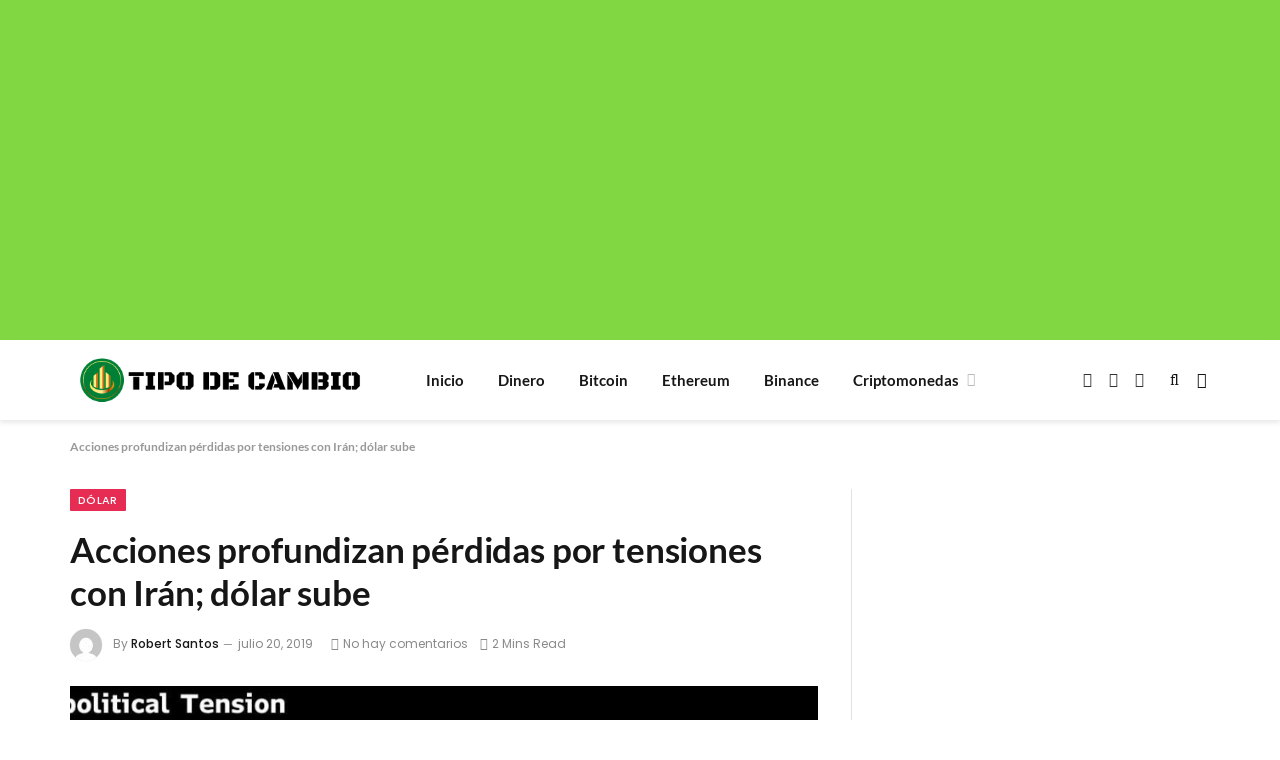

--- FILE ---
content_type: text/html; charset=utf-8
request_url: https://www.google.com/recaptcha/api2/aframe
body_size: 266
content:
<!DOCTYPE HTML><html><head><meta http-equiv="content-type" content="text/html; charset=UTF-8"></head><body><script nonce="ERPmiBa8VfxqDfaWdp-NwA">/** Anti-fraud and anti-abuse applications only. See google.com/recaptcha */ try{var clients={'sodar':'https://pagead2.googlesyndication.com/pagead/sodar?'};window.addEventListener("message",function(a){try{if(a.source===window.parent){var b=JSON.parse(a.data);var c=clients[b['id']];if(c){var d=document.createElement('img');d.src=c+b['params']+'&rc='+(localStorage.getItem("rc::a")?sessionStorage.getItem("rc::b"):"");window.document.body.appendChild(d);sessionStorage.setItem("rc::e",parseInt(sessionStorage.getItem("rc::e")||0)+1);localStorage.setItem("rc::h",'1768792163188');}}}catch(b){}});window.parent.postMessage("_grecaptcha_ready", "*");}catch(b){}</script></body></html>